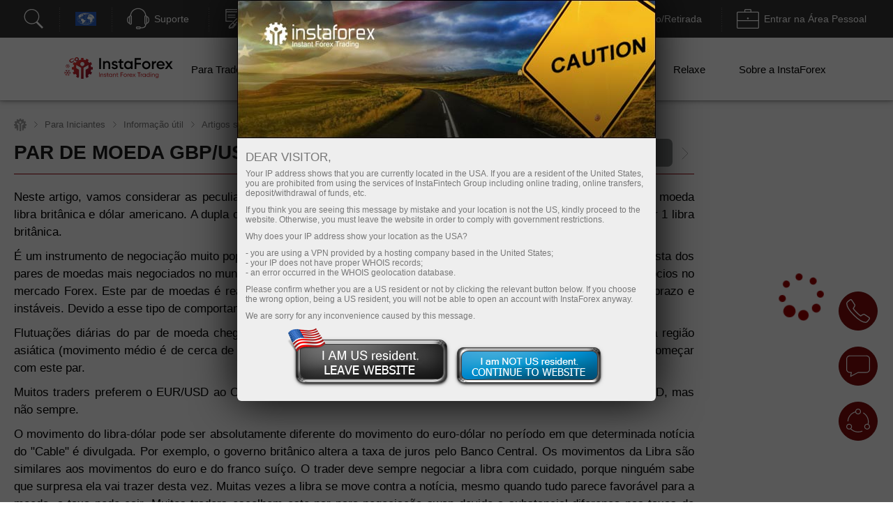

--- FILE ---
content_type: application/javascript; charset=UTF-8
request_url: https://www.instaforex.com/cdn-cgi/challenge-platform/h/g/scripts/jsd/d39f91d70ce1/main.js?
body_size: 4590
content:
window._cf_chl_opt={uYln4:'g'};~function(A2,e,Y,L,K,h,H,B){A2=n,function(J,y,Ak,A1,j,g){for(Ak={J:167,y:218,j:178,g:198,O:149,C:172,F:137,z:109,m:184,X:159,s:191,Q:112},A1=n,j=J();!![];)try{if(g=parseInt(A1(Ak.J))/1*(parseInt(A1(Ak.y))/2)+-parseInt(A1(Ak.j))/3+parseInt(A1(Ak.g))/4*(parseInt(A1(Ak.O))/5)+-parseInt(A1(Ak.C))/6*(parseInt(A1(Ak.F))/7)+-parseInt(A1(Ak.z))/8*(parseInt(A1(Ak.m))/9)+-parseInt(A1(Ak.X))/10*(-parseInt(A1(Ak.s))/11)+-parseInt(A1(Ak.Q))/12,g===y)break;else j.push(j.shift())}catch(O){j.push(j.shift())}}(A,322663),e=this||self,Y=e[A2(221)],L=function(Ap,Ar,Ag,AI,Al,A3,y,j,g){return Ap={J:145,y:132},Ar={J:120,y:120,j:120,g:117,O:120,C:139,F:209,z:117,m:209,X:120},Ag={J:199},AI={J:213},Al={J:199,y:209,j:152,g:227,O:216,C:152,F:152,z:216,m:213,X:117,s:213,Q:117,N:120,x:117,f:120,d:152,V:213,E:117,T:213,G:117,o:120,a:117,S:139},A3=A2,y=String[A3(Ap.J)],j={'h':function(O,AU){return AU={J:219,y:209},null==O?'':j.g(O,6,function(C,A4){return A4=n,A4(AU.J)[A4(AU.y)](C)})},'g':function(O,C,F,A5,z,X,s,Q,N,x,V,E,T,G,o,S,D,A0){if(A5=A3,O==null)return'';for(X={},s={},Q='',N=2,x=3,V=2,E=[],T=0,G=0,o=0;o<O[A5(Al.J)];o+=1)if(S=O[A5(Al.y)](o),Object[A5(Al.j)][A5(Al.g)][A5(Al.O)](X,S)||(X[S]=x++,s[S]=!0),D=Q+S,Object[A5(Al.C)][A5(Al.g)][A5(Al.O)](X,D))Q=D;else{if(Object[A5(Al.F)][A5(Al.g)][A5(Al.z)](s,Q)){if(256>Q[A5(Al.m)](0)){for(z=0;z<V;T<<=1,C-1==G?(G=0,E[A5(Al.X)](F(T)),T=0):G++,z++);for(A0=Q[A5(Al.s)](0),z=0;8>z;T=T<<1.76|A0&1.61,G==C-1?(G=0,E[A5(Al.X)](F(T)),T=0):G++,A0>>=1,z++);}else{for(A0=1,z=0;z<V;T=T<<1|A0,C-1==G?(G=0,E[A5(Al.X)](F(T)),T=0):G++,A0=0,z++);for(A0=Q[A5(Al.s)](0),z=0;16>z;T=T<<1|1.01&A0,G==C-1?(G=0,E[A5(Al.Q)](F(T)),T=0):G++,A0>>=1,z++);}N--,0==N&&(N=Math[A5(Al.N)](2,V),V++),delete s[Q]}else for(A0=X[Q],z=0;z<V;T=T<<1.32|A0&1.8,C-1==G?(G=0,E[A5(Al.x)](F(T)),T=0):G++,A0>>=1,z++);Q=(N--,N==0&&(N=Math[A5(Al.f)](2,V),V++),X[D]=x++,String(S))}if(''!==Q){if(Object[A5(Al.d)][A5(Al.g)][A5(Al.z)](s,Q)){if(256>Q[A5(Al.V)](0)){for(z=0;z<V;T<<=1,G==C-1?(G=0,E[A5(Al.E)](F(T)),T=0):G++,z++);for(A0=Q[A5(Al.T)](0),z=0;8>z;T=T<<1|A0&1.07,G==C-1?(G=0,E[A5(Al.E)](F(T)),T=0):G++,A0>>=1,z++);}else{for(A0=1,z=0;z<V;T=T<<1.77|A0,G==C-1?(G=0,E[A5(Al.G)](F(T)),T=0):G++,A0=0,z++);for(A0=Q[A5(Al.V)](0),z=0;16>z;T=T<<1.32|1.08&A0,C-1==G?(G=0,E[A5(Al.X)](F(T)),T=0):G++,A0>>=1,z++);}N--,0==N&&(N=Math[A5(Al.o)](2,V),V++),delete s[Q]}else for(A0=X[Q],z=0;z<V;T=T<<1.58|1&A0,C-1==G?(G=0,E[A5(Al.G)](F(T)),T=0):G++,A0>>=1,z++);N--,N==0&&V++}for(A0=2,z=0;z<V;T=T<<1|A0&1,C-1==G?(G=0,E[A5(Al.G)](F(T)),T=0):G++,A0>>=1,z++);for(;;)if(T<<=1,C-1==G){E[A5(Al.a)](F(T));break}else G++;return E[A5(Al.S)]('')},'j':function(O,A6){return A6=A3,O==null?'':''==O?null:j.i(O[A6(Ag.J)],32768,function(C,A7){return A7=A6,O[A7(AI.J)](C)})},'i':function(O,C,F,A8,z,X,s,Q,N,x,V,E,T,G,o,S,A0,D){for(A8=A3,z=[],X=4,s=4,Q=3,N=[],E=F(0),T=C,G=1,x=0;3>x;z[x]=x,x+=1);for(o=0,S=Math[A8(Ar.J)](2,2),V=1;S!=V;D=E&T,T>>=1,0==T&&(T=C,E=F(G++)),o|=(0<D?1:0)*V,V<<=1);switch(o){case 0:for(o=0,S=Math[A8(Ar.y)](2,8),V=1;V!=S;D=E&T,T>>=1,0==T&&(T=C,E=F(G++)),o|=V*(0<D?1:0),V<<=1);A0=y(o);break;case 1:for(o=0,S=Math[A8(Ar.j)](2,16),V=1;S!=V;D=T&E,T>>=1,T==0&&(T=C,E=F(G++)),o|=V*(0<D?1:0),V<<=1);A0=y(o);break;case 2:return''}for(x=z[3]=A0,N[A8(Ar.g)](A0);;){if(G>O)return'';for(o=0,S=Math[A8(Ar.O)](2,Q),V=1;V!=S;D=E&T,T>>=1,0==T&&(T=C,E=F(G++)),o|=(0<D?1:0)*V,V<<=1);switch(A0=o){case 0:for(o=0,S=Math[A8(Ar.j)](2,8),V=1;S!=V;D=E&T,T>>=1,0==T&&(T=C,E=F(G++)),o|=V*(0<D?1:0),V<<=1);z[s++]=y(o),A0=s-1,X--;break;case 1:for(o=0,S=Math[A8(Ar.O)](2,16),V=1;V!=S;D=T&E,T>>=1,T==0&&(T=C,E=F(G++)),o|=(0<D?1:0)*V,V<<=1);z[s++]=y(o),A0=s-1,X--;break;case 2:return N[A8(Ar.C)]('')}if(X==0&&(X=Math[A8(Ar.J)](2,Q),Q++),z[A0])A0=z[A0];else if(A0===s)A0=x+x[A8(Ar.F)](0);else return null;N[A8(Ar.z)](A0),z[s++]=x+A0[A8(Ar.m)](0),X--,x=A0,X==0&&(X=Math[A8(Ar.X)](2,Q),Q++)}}},g={},g[A3(Ap.y)]=j.h,g}(),K={},K[A2(115)]='o',K[A2(114)]='s',K[A2(185)]='u',K[A2(193)]='z',K[A2(116)]='n',K[A2(166)]='I',K[A2(140)]='b',h=K,e[A2(146)]=function(J,y,j,g,As,AX,Am,Ai,C,F,z,X,s,Q){if(As={J:136,y:192,j:212,g:136,O:156,C:207,F:158,z:156,m:207,X:143,s:195,Q:199,N:196,x:224},AX={J:175,y:199,j:148},Am={J:152,y:227,j:216,g:117},Ai=A2,null===y||y===void 0)return g;for(C=P(y),J[Ai(As.J)][Ai(As.y)]&&(C=C[Ai(As.j)](J[Ai(As.g)][Ai(As.y)](y))),C=J[Ai(As.O)][Ai(As.C)]&&J[Ai(As.F)]?J[Ai(As.z)][Ai(As.m)](new J[(Ai(As.F))](C)):function(N,Ay,x){for(Ay=Ai,N[Ay(AX.J)](),x=0;x<N[Ay(AX.y)];N[x]===N[x+1]?N[Ay(AX.j)](x+1,1):x+=1);return N}(C),F='nAsAaAb'.split('A'),F=F[Ai(As.X)][Ai(As.s)](F),z=0;z<C[Ai(As.Q)];X=C[z],s=c(J,y,X),F(s)?(Q=s==='s'&&!J[Ai(As.N)](y[X]),Ai(As.x)===j+X?O(j+X,s):Q||O(j+X,y[X])):O(j+X,s),z++);return g;function O(N,x,AJ){AJ=n,Object[AJ(Am.J)][AJ(Am.y)][AJ(Am.j)](g,x)||(g[x]=[]),g[x][AJ(Am.g)](N)}},H=A2(171)[A2(222)](';'),B=H[A2(143)][A2(195)](H),e[A2(157)]=function(J,y,AN,Aj,j,g,O,C){for(AN={J:133,y:199,j:155,g:117,O:134},Aj=A2,j=Object[Aj(AN.J)](y),g=0;g<j[Aj(AN.y)];g++)if(O=j[g],O==='f'&&(O='N'),J[O]){for(C=0;C<y[j[g]][Aj(AN.y)];-1===J[O][Aj(AN.j)](y[j[g]][C])&&(B(y[j[g]][C])||J[O][Aj(AN.g)]('o.'+y[j[g]][C])),C++);}else J[O]=y[j[g]][Aj(AN.O)](function(F){return'o.'+F})},l();function l(AD,AS,Ao,AB,J,y,j,g,O){if(AD={J:220,y:179,j:130,g:183,O:208,C:223,F:225},AS={J:130,y:183,j:225},Ao={J:111},AB=A2,J=e[AB(AD.J)],!J)return;if(!k())return;(y=![],j=J[AB(AD.y)]===!![],g=function(AM,C){if(AM=AB,!y){if(y=!![],!k())return;C=M(),U(C.r,function(F){I(J,F)}),C.e&&R(AM(Ao.J),C.e)}},Y[AB(AD.j)]!==AB(AD.g))?g():e[AB(AD.O)]?Y[AB(AD.O)](AB(AD.C),g):(O=Y[AB(AD.F)]||function(){},Y[AB(AD.F)]=function(AW){AW=AB,O(),Y[AW(AS.J)]!==AW(AS.y)&&(Y[AW(AS.j)]=O,g())})}function U(J,y,AT,AE,At,AV,Ah,j,g,O){AT={J:220,y:177,j:181,g:197,O:206,C:180,F:147,z:181,m:141,X:125,s:179,Q:169,N:113,x:174,f:154,d:135,V:151,E:135,T:202,G:132,o:230},AE={J:189},At={J:201,y:200,j:162,g:201},AV={J:169},Ah=A2,j=e[Ah(AT.J)],console[Ah(AT.y)](e[Ah(AT.j)]),g=new e[(Ah(AT.g))](),g[Ah(AT.O)](Ah(AT.C),Ah(AT.F)+e[Ah(AT.z)][Ah(AT.m)]+Ah(AT.X)+j.r),j[Ah(AT.s)]&&(g[Ah(AT.Q)]=5e3,g[Ah(AT.N)]=function(Av){Av=Ah,y(Av(AV.J))}),g[Ah(AT.x)]=function(Ac){Ac=Ah,g[Ac(At.J)]>=200&&g[Ac(At.J)]<300?y(Ac(At.y)):y(Ac(At.j)+g[Ac(At.g)])},g[Ah(AT.f)]=function(AP){AP=Ah,y(AP(AE.J))},O={'t':Z(),'lhr':Y[Ah(AT.d)]&&Y[Ah(AT.d)][Ah(AT.V)]?Y[Ah(AT.E)][Ah(AT.V)]:'','api':j[Ah(AT.s)]?!![]:![],'payload':J},g[Ah(AT.T)](L[Ah(AT.G)](JSON[Ah(AT.o)](O)))}function I(j,g,Ab,AZ,O,C,F){if(Ab={J:190,y:179,j:200,g:229,O:203,C:127,F:144,z:176,m:203,X:214,s:211},AZ=A2,O=AZ(Ab.J),!j[AZ(Ab.y)])return;g===AZ(Ab.j)?(C={},C[AZ(Ab.g)]=O,C[AZ(Ab.O)]=j.r,C[AZ(Ab.C)]=AZ(Ab.j),e[AZ(Ab.F)][AZ(Ab.z)](C,'*')):(F={},F[AZ(Ab.g)]=O,F[AZ(Ab.m)]=j.r,F[AZ(Ab.C)]=AZ(Ab.X),F[AZ(Ab.s)]=g,e[AZ(Ab.F)][AZ(Ab.z)](F,'*'))}function A(n0){return n0='open,from,addEventListener,charAt,catch,detail,concat,charCodeAt,error,isArray,call,floor,2yDvIfk,A-pigHqwzc0+b2aORho3Mj6ZQFPx7C9XGnuTI1B4eK$fVJ5NkWtUyLrEdl8YvsSDm,__CF$cv$params,document,split,DOMContentLoaded,d.cookie,onreadystatechange,style,hasOwnProperty,msg,source,stringify,gwUy0,2228264GWOpEO,appendChild,error on cf_chl_props,213852tcXJnQ,ontimeout,string,object,number,push,jsd,function,pow,clientInformation,removeChild,contentWindow,HkTQ2,/jsd/oneshot/d39f91d70ce1/0.8588644511762373:1766265044:LdY96wXowo6AqIUOeYYNZUtXMCSYmH0C2Xg6FSNYEI8/,kgZMo4,event,display: none,[native code],readyState,chlApiClientVersion,TSFzpXHdJJr,keys,map,location,Object,39795MjuNxI,toString,join,boolean,uYln4,tabIndex,includes,parent,fromCharCode,mlwE4,/cdn-cgi/challenge-platform/h/,splice,38205CdNwaq,chlApiUrl,href,prototype,contentDocument,onerror,indexOf,Array,kuIdX1,Set,1752590PfREyb,iframe,/b/ov1/0.8588644511762373:1766265044:LdY96wXowo6AqIUOeYYNZUtXMCSYmH0C2Xg6FSNYEI8/,http-code:,random,body,navigator,bigint,239038WDbTmi,TbVa1,timeout,getPrototypeOf,_cf_chl_opt;mhsH6;xkyRk9;FTrD2;leJV9;BCMtt1;sNHpA9;GKPzo4;AdbX0;REiSI4;xriGD7;jwjCc3;agiDh2;MQCkM2;mlwE4;kuIdX1;aLEay4;cThi2,66ZLOmgT,chctx,onload,sort,postMessage,log,342933qFNhqV,api,POST,_cf_chl_opt,createElement,loading,9xbFQlg,undefined,errorInfoObject,chlApiRumWidgetAgeMs,now,xhr-error,cloudflare-invisible,22AWNbBe,getOwnPropertyNames,symbol,chlApiSitekey,bind,isNaN,XMLHttpRequest,108rcqlQp,length,success,status,send,sid,Function,/invisible/jsd'.split(','),A=function(){return n0},A()}function M(Ax,Ae,j,g,O,C,F){Ae=(Ax={J:182,y:160,j:226,g:128,O:142,C:164,F:110,z:123,m:121,X:165,s:153,Q:164,N:122},A2);try{return j=Y[Ae(Ax.J)](Ae(Ax.y)),j[Ae(Ax.j)]=Ae(Ax.g),j[Ae(Ax.O)]='-1',Y[Ae(Ax.C)][Ae(Ax.F)](j),g=j[Ae(Ax.z)],O={},O=mlwE4(g,g,'',O),O=mlwE4(g,g[Ae(Ax.m)]||g[Ae(Ax.X)],'n.',O),O=mlwE4(g,j[Ae(Ax.s)],'d.',O),Y[Ae(Ax.Q)][Ae(Ax.N)](j),C={},C.r=O,C.e=null,C}catch(z){return F={},F.r={},F.e=z,F}}function W(J,Aw,AY){return Aw={J:163},AY=A2,Math[AY(Aw.J)]()<J}function k(Ad,AK,J,y,j){return Ad={J:217,y:188},AK=A2,J=3600,y=Z(),j=Math[AK(Ad.J)](Date[AK(Ad.y)]()/1e3),j-y>J?![]:!![]}function R(g,O,Aq,AH,C,F,z,m,X,s,Q,N){if(Aq={J:228,y:214,j:220,g:147,O:181,C:141,F:161,z:205,m:197,X:206,s:180,Q:169,N:113,x:194,f:108,d:150,V:181,E:168,T:187,G:126,o:131,a:181,S:124,D:186,b:173,A0:229,AG:118,Ao:202,Aa:132},AH=A2,!W(.01))return![];F=(C={},C[AH(Aq.J)]=g,C[AH(Aq.y)]=O,C);try{z=e[AH(Aq.j)],m=AH(Aq.g)+e[AH(Aq.O)][AH(Aq.C)]+AH(Aq.F)+z.r+AH(Aq.z),X=new e[(AH(Aq.m))](),X[AH(Aq.X)](AH(Aq.s),m),X[AH(Aq.Q)]=2500,X[AH(Aq.N)]=function(){},s={},s[AH(Aq.x)]=e[AH(Aq.O)][AH(Aq.f)],s[AH(Aq.d)]=e[AH(Aq.V)][AH(Aq.E)],s[AH(Aq.T)]=e[AH(Aq.V)][AH(Aq.G)],s[AH(Aq.o)]=e[AH(Aq.a)][AH(Aq.S)],Q=s,N={},N[AH(Aq.D)]=F,N[AH(Aq.b)]=Q,N[AH(Aq.A0)]=AH(Aq.AG),X[AH(Aq.Ao)](L[AH(Aq.Aa)](N))}catch(x){}}function Z(Af,AL,J){return Af={J:220,y:217},AL=A2,J=e[AL(Af.J)],Math[AL(Af.y)](+atob(J.t))}function P(J,Az,An,y){for(Az={J:212,y:133,j:170},An=A2,y=[];null!==J;y=y[An(Az.J)](Object[An(Az.y)](J)),J=Object[An(Az.j)](J));return y}function v(J,y,AO,A9){return AO={J:204,y:204,j:152,g:138,O:216,C:155,F:129},A9=A2,y instanceof J[A9(AO.J)]&&0<J[A9(AO.y)][A9(AO.j)][A9(AO.g)][A9(AO.O)](y)[A9(AO.C)](A9(AO.F))}function c(J,y,j,AF,AA,g){AA=(AF={J:210,y:156,j:215,g:119},A2);try{return y[j][AA(AF.J)](function(){}),'p'}catch(O){}try{if(y[j]==null)return void 0===y[j]?'u':'x'}catch(C){return'i'}return J[AA(AF.y)][AA(AF.j)](y[j])?'a':y[j]===J[AA(AF.y)]?'C':!0===y[j]?'T':!1===y[j]?'F':(g=typeof y[j],AA(AF.g)==g?v(J,y[j])?'N':'f':h[g]||'?')}function n(J,i,y){return y=A(),n=function(j,e,Y){return j=j-108,Y=y[j],Y},n(J,i)}}()